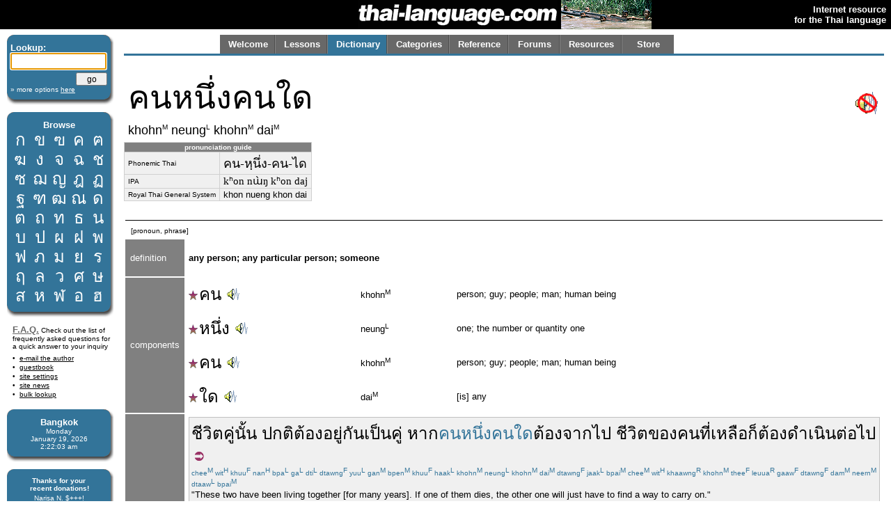

--- FILE ---
content_type: text/html; charset=utf-8
request_url: http://www.thai-language.com/id/230964
body_size: 8413
content:
<!DOCTYPE html PUBLIC "-//W3C//DTD XHTML 1.0 Strict//EN" "http://www.w3.org/TR/xhtml1/DTD/xhtml1-strict.dtd"><html xmlns="http://www.w3.org/1999/xhtml" xml:lang="en" lang="en"><head><title>thai-language.com - คนหนึ่งคนใด</title>
<meta http-equiv="Content-Type" content="text/html; charset=UTF-8" />
<meta http-equiv="Content-Language" content="en,th" />
<meta name="keywords" content="Thai language,Thai,language,dictionary,Thailand,speak,read,write,learn,phrase,lesson,spell,travel,tutorial,education,message board" />
<meta name="description" content="Thai language resources, including an online dictionary, audio clips, message forum, lessons, and more." />
<meta name="author" content="Glenn Slayden" />
<meta name="apple-itunes-app" content="app-id=707246890" /><link rel="canonical" href="http://www.thai-language.com/id/230964" />
<link type="text/css" rel="stylesheet" href="/style.css?uab=64219" />
<link type="text/css" rel="stylesheet" href="/l-style.css" />
<script type="text/javascript" src="/client/jquery-1.3.2.min.js"></script>
<script type="text/javascript" src="/client/jquery.tooltip.min.js"></script>
<script type="text/javascript" src="/client/jsfuncs~0006.js"></script>
<script type="text/javascript">
// <![CDATA[
var bds = [
['กอ ไก่','mid','g','k'],
['ขอ ไข่','high','kh','k'],
['ฃอ ขวด','high','kh','k'],
['คอ ควาย','low','kh','k'],
['ฅอ คน','low','kh','k'],
['ฆอ ระฆัง','low','kh','k'],
['งอ งู','low','ng','ng'],
['จอ จาน','mid','j','t'],
['ฉอ ฉิ่ง','high','ch',''],
['ชอ ช้าง','low','ch','t'],
['ซอ โซ่','low','s',''],
['ฌอ เฌอ','low','ch','t'],
['ญอ หญิง','low','y','n'],
['ฎอ ชฎา','mid','d','t'],
['ฏอ ปฏัก','mid','dt','t'],
['ฐอ ฐาน','high','th','t'],
['ฑอ มณโฑ','low','th','t'],
['ฒอ ผู้เฒ่า','low','th','t'],
['ณอ เณร','low','n','n'],
['ดอ เด็ก','mid','d','t'],
['ตอ เต่า','mid','dt','t'],
['ถอ ถุง','high','th','t'],
['ทอ ทหาร','low','th','t'],
['ธอ ธง','low','th','t'],
['นอ หนู','low','n','n'],
['บอ ใบไม้','mid','b','p'],
['ปอ ปลา','mid','bp','p'],
['ผอ ผึ้ง','high','ph',''],
['ฝอ ฝา','high','f',''],
['พอ พาน','low','ph','p'],
['ฟอ ฟัน','low','f','p'],
['ภอ สำเภา','low','ph','p'],
['มอ ม้า','low','m','m'],
['ยอ ยักษ์','low','y','y'],
['รอ เรือ','low','r','n'],
[],
['ลอ ลิง','low','l','n'],
[],
['วอ แหวน','low','w','w'],
['ศอ ศาลา','high','s','t'],
['ษอ ฤๅษี','high','s','t'],
['สอ เสือ','high','s','t'],
['หอ หีบ','high','h',''],
['ฬอ จุฬา','low','l','n'],
['ออ อ่าง','mid','',''],
['ฮอ นกฮูก ','low','h',''],
];
$(document).ready(function(){
$('[btt]',$('#browse-table')).tooltip({ bodyHandler: function(){
var idx=parseInt($(this).attr('btt'));
var rec=bds[idx];
if (rec.length==0) return '<i>ligature</i>';
var i=rec[2];
if (i=="") i = "Ø";
var s="<div class='browse-tooltip-title'>" + rec[0] + "</div><img src='http://img6.thai-language.net/img/64x64/A"+(idx+161)+".jpg'><br /><i>"+rec[1]+" class</i><br /><table width=100%><tr><td>"+i+"-</td>";
if (rec[3]!="") s += "<td align=right>-"+rec[3]+"</td>";
return s + "</tr></table>";
}, fade:100});
$$('search').focus();
startclock(1768789321048);
rotatebannerimg(2);
$('[ttid]').tooltip({ bodyHandler:function(){ return tt_dict[$(this).attr('ttid')]; }});
});
var tt_dict = [
'person; guy; people; man; human being',
'one; the number or quantity one',
'[is] any',
'married life',
'that one; object at a medium distance; those',
'[is] often; usual; common',
'[auxiliary verb] has to...; must...; is required to...; is duty-bound to...',
'to live together',
'to be; <subject> is',
'pair; couple; mate; partner',
'allowing that; if; despite; rather',
'to pass away; die',
'life',
'of; belonging to; that or those of; [a word used with a pronoun to indicate possesion, as in &#34;John&#39;s truck&#34;',
'[the relative pronoun] who [or subordiate conjunction] whom',
'[is] leftover; left over; [is] remaining or in surplus; [is] in excess',
'also; too; as well; well...; [suggestion] should...',
'to proceed; to carry on with (one&#39;s life)',
'election; voting',
'all over; all around; everywhere; in general; commonplace; common; normal',
'[imminent aspect marker]',
'to postpone; delay; put off',
'[directional marker implying &#34;outside of&#34;; &#34;outward&#34;; &#34;removal&#34;; &#34;departure&#34;; or &#34;into the future&#34;',
'to appear; to seem; to reveal',
'[proposition complementizer] that...; as... [see examples]',
'(the) candidate who was elected; a candidate for office',
'[formal for all] to pass away',
];
// ]]>
</script>
</head><body><table style='width:100%;' border='0' cellspacing='0' cellpadding='0'><tr style='background-color:black'><td style='width:120px'></td><td align='right'><a href='/'><img src='http://img1.thai-language.net/hdr_img/logobw.gif' alt='thai-language.com' style='display:block; padding-right:5px' /></a></td><td style='width:130px; background-color:black;'><img style='display:block; background-color:white;' id='bannerimg' alt='' src='http://img1.thai-language.net/hdr_img/black130x42.gif' /></td><td align='right' style='white-space:nowrap; padding-right:7px; padding-left:7px;'><b style='color:white; font-size:small'>Internet resource<br />for the Thai language</b></td></tr></table><div style='height:8px'></div><div id="tl-left-column"><div class="dsb"><span class="dsb-top"><span></span></span><dl class="dsb-content"><dt class="b">Lookup:</dt><dt>
<form action='/dict' style='margin-bottom:0px; margin-top:0px;' method='post'>
<input type='text' name='search' id='search' maxlength='50' style='font-size:1.3em; padding:0; width:134px;' />
<div style='text-align:right; margin-top:4px;'><input type='submit' value='go' style='width:45px; font-size:.9em; line-height:1.4em;' /></div>
<input type='hidden' name='emode' value='1' />
<input type='hidden' name='tmode' value='2' />
</form></dt><dt class="s"><a href='/dict'>&#187; more options <span style='text-decoration:underline'>here</span></a></dt></dl><span class="dsb-bottom"><span><span></span></span></span></div><div class="dsb"><span class="dsb-top"><span></span></span><dl class="dsb-content"><dt class="c b">Browse</dt><dt><table border=0 cellspacing=0 class="th" id="browse-table"><tr><td btt='0'><a href='/let/161'>ก</a></td><td btt='1'><a href='/let/162'>ข</a></td><td btt='2'><a href='/let/163'>ฃ</a></td><td btt='3'><a href='/let/164'>ค</a></td><td btt='4'><a href='/let/165'>ฅ</a></td></tr><tr><td btt='5'><a href='/let/166'>ฆ</a></td><td btt='6'><a href='/let/167'>ง</a></td><td btt='7'><a href='/let/168'>จ</a></td><td btt='8'><a href='/let/169'>ฉ</a></td><td btt='9'><a href='/let/170'>ช</a></td></tr><tr><td btt='10'><a href='/let/171'>ซ</a></td><td btt='11'><a href='/let/172'>ฌ</a></td><td btt='12'><a href='/let/173'>ญ</a></td><td btt='13'><a href='/let/174'>ฎ</a></td><td btt='14'><a href='/let/175'>ฏ</a></td></tr><tr><td btt='15'><a href='/let/176'>ฐ</a></td><td btt='16'><a href='/let/177'>ฑ</a></td><td btt='17'><a href='/let/178'>ฒ</a></td><td btt='18'><a href='/let/179'>ณ</a></td><td btt='19'><a href='/let/180'>ด</a></td></tr><tr><td btt='20'><a href='/let/181'>ต</a></td><td btt='21'><a href='/let/182'>ถ</a></td><td btt='22'><a href='/let/183'>ท</a></td><td btt='23'><a href='/let/184'>ธ</a></td><td btt='24'><a href='/let/185'>น</a></td></tr><tr><td btt='25'><a href='/let/186'>บ</a></td><td btt='26'><a href='/let/187'>ป</a></td><td btt='27'><a href='/let/188'>ผ</a></td><td btt='28'><a href='/let/189'>ฝ</a></td><td btt='29'><a href='/let/190'>พ</a></td></tr><tr><td btt='30'><a href='/let/191'>ฟ</a></td><td btt='31'><a href='/let/192'>ภ</a></td><td btt='32'><a href='/let/193'>ม</a></td><td btt='33'><a href='/let/194'>ย</a></td><td btt='34'><a href='/let/195'>ร</a></td></tr><tr><td btt='35'><a href='/let/196'>ฤ</a></td><td btt='36'><a href='/let/197'>ล</a></td><td btt='38'><a href='/let/199'>ว</a></td><td btt='39'><a href='/let/200'>ศ</a></td><td btt='40'><a href='/let/201'>ษ</a></td></tr><tr><td btt='41'><a href='/let/202'>ส</a></td><td btt='42'><a href='/let/203'>ห</a></td><td btt='43'><a href='/let/204'>ฬ</a></td><td btt='44'><a href='/let/205'>อ</a></td><td btt='45'><a href='/let/206'>ฮ</a></td></tr></table></dt></dl><span class="dsb-bottom"><span><span></span></span></span></div>
<div class="lc-text">
<p><a class=gr href='/default.aspx?nav=resources#faq' style='font-weight:bold; font-size:small;'>F.A.Q.</a>
Check out the list of frequently asked questions for a quick answer to your inquiry</p>
<dl>
<dt><a href='&#109;&#97;&#105;&#108;&#116;&#111;&#58;&#103;&#108;&#101;&#110;&#110;&#64;&#116;&#104;&#97;&#105;&#45;&#108;&#97;&#110;&#103;&#117;&#97;&#103;&#101;&#46;&#99;&#111;&#109;'>e-mail the author</a></dt>
<dt><a href='/forums/f/introductions'>guestbook</a></dt>
<dt><a href='/control'>site settings</a></dt>
<dt><a href='/news'>site news</a></dt>
<dt><a href='/BulkLookup'>bulk lookup</a></dt></dl></div><div class="dsb"><span class="dsb-top"><span></span></span><dl class="dsb-content"><dt class="c b">Bangkok</dt><dt class="c s"><div id='bkk_clock'></div></dt></dl><span class="dsb-bottom"><span><span></span></span></span></div><div class="dsb"><span class="dsb-top"><span></span></span><dl class="dsb-content"><dt class="c s b">Thanks for your<p style='margin-bottom:3px;'>recent donations!</p></dt><dt class="c s">Narisa N. $+++!<br />John A. $+++!<br />Paul S. $100!<br />Mike A. $100!<br />Eric B. $100!<br />John Karl L. $100!<br />Don S. $100!<br />John S. $100!<br />Peter B. $100!<br />Ingo B $50<br />Peter d C $50<br />Hans G $50<br />Alan M. $50<br />Rod S. $50<br />Wolfgang W. $50<br />Bill O. $70<br />Ravinder S. $20<br />Chris S. $15<br />Jose D-C $20<br />Steven P. $20<br />Daniel W. $75<br />Rudolf M. $30<br />David R. $50<br />Judith W. $50<br />Roger C. $50<br />Steve D. $50<br />Sean F. $50<br />Paul G. B. $50<br />xsinventory $20<br />Nigel A. $15<br />Michael B. $20<br />Otto S. $20<br />Damien G. $12<br />Simon G. $5<br />Lindsay D. $25<br />David S. $25<br />Laurent L. $40<br />Peter van G. $10<br />Graham S. $10<br />Peter N. $30<br />James A. $10<br />Dmitry I. $10<br />Edward R. $50<br />Roderick S. $30<br />Mason S. $5<br />Henning E. $20<br />John F. $20<br />Daniel F. $10<br />Armand H. $20<br />Daniel S. $20<br />James McD. $20<br />Shane McC. $10<br />Roberto P. $50<br />Derrell P. $20<br />Trevor O. $30<br />Patrick H. $25<br />Rick @SS $15<br />Gene H. $10<br />Aye A. M. $33<br />S. Cummings $25<br />Will F. $20<br />

<form style='margin-bottom:0px; margin-top:5px;' action='https://www.paypal.com/cgi-bin/webscr' method='post'>
<input type='hidden' name='cmd' value='_xclick' />
<input type='hidden' name='business' value='glenn@glennslayden.com' />
<input type='hidden' name='item_name' value='Thank you for your donation to Thai-language.com!' />
<input type='hidden' name='no_note' value='1' />
<input type='hidden' name='return' value='http://www.thai-language.com/default.aspx?nav=thank_you' />
<input type='hidden' name='currency_code' value='USD' />
<input type='hidden' name='tax' value='0' />
<input type='image' src='http://img5.thai-language.net/img/paypal2.gif' name='submit' alt='donate via PayPal' /></form></dt></dl><span class="dsb-bottom"><span><span></span></span></span></div><div class="dsb"><span class="dsb-top"><span></span></span><dl class="dsb-content"><dt class="c b">Get e-mail</dt><dt class="space"></dt><dt><p>Sign-up to join our mail&shy;ing list. You'll receive e&shy;mail notification when this site is updated. Your privacy is guaran&shy;teed; this list is not sold, shared, or used for any other purpose. <a href='/default.aspx?nav=sub'>Click here</a> for more infor&shy;mation.<br /><br />
To unsubscribe, click <a href='/Default.aspx?nav=unsub'>here</a>.</p></dt></dl><span class="dsb-bottom"><span><span></span></span></span></div></div><div id="tl-content"><span id="um"></span><div align=center><div align=left style='max-width:8.5in; width:100%;'><div id="menu"><table id="menu-tab" border=0><tr><td class="sel"><a class="menu-but" title="" href="/">Welcome</a></td><td class="sel"><a class="menu-but" title="Lessons, reading exercises, and self-study materials" href="/lessons">Lessons</a></td><td class="no-sel"><a class="menu-but" title="Free, online searchable Thai-English dictionary" href="/dict/search">Dictionary</a></td><td class="sel"><a class="menu-but" title="Words and phrases organized by category" href="/category">Categories</a></td><td class="sel"><a class="menu-but" title="Reference materials and advanced study" href="/ref">Reference</a></td><td class="sel"><a class="menu-but" title="Message board and community discussion" href="/forums">Forums</a></td><td class="sel"><a class="menu-but" title="Links and frequently-asked questions" href="/resources">Resources</a></td><td class="sel" style='background-image:none;'><a class="menu-but" title="Thai language learning products" href="/store">Store</a></td></tr></table></div></div></div><div id="navtab-underline"></div><div><div id='old-content'><table width='100%' cellpadding=4><tr><td><span class=th3>คนหนึ่งคนใด</span><br /><span style='font-size:1.4em;'>khohn<span class='tt'>M</span> neung<span class='tt'>L</span> khohn<span class='tt'>M</span> dai<span class='tt'>M</span></span></td><td style='text-align:right'><img src='/img/x_speaker.gif'></td></tr></table><table cellspacing='0' cellpadding='0' class=gt3 style='margin:0;'><tr><td colspan=2 style='text-align:center; font-weight:bold; font-size:x-small; background-color:#808080; color:white;'>pronunciation guide</td></tr><tr><td style='font-size:x-small;'>Phonemic Thai</td><td><span lang='th'>คน-หฺนึ่ง-คน-ได</span></td></tr><tr><td style='font-size:x-small;'>IPA</td><td><span class='ipa'>kʰon nɯ̀ŋ kʰon daj</span></td></tr><tr><td style='font-size:x-small;'>Royal Thai General System</td><td>khon nueng khon dai</td></tr></table><br /><table width='100%' cellpadding=4><tr><td></td><td colspan=3 style='width:100%'></td></tr><tr style='background-color:black'><td colspan=4 style='padding-bottom:1px; padding-top:0px'></td></tr><tr><td colspan=4> &nbsp;<span style='font-size:x-small'>[pronoun, phrase]</span><br /></td></tr><tr><td style='background-color:#808080; color:white; padding-left:7px; padding-right:7px; max-width:100px;'>definition</td><td colspan=3 class='df'><br /><b>any person; any particular person; someone</b><br /><br /></td></tr><tr><td rowspan=4 style='background-color:#808080; color:white; padding-left:7px; padding-right:7px; max-width:100px;'>components</td><td class=th><a href='/id/131105' ttid='0'><img src='/img/star.gif' />คน</a> <a onClick=PlayAudioFile('/mp3/E131105.mp3') style='cursor:pointer;'><img src='/img/speaker_sm.gif' /></a></td><td>khohn<span class='tt'>M</span></td><td>person; guy; people; man; human being</td></tr><tr><td class=th><a href='/id/131144' ttid='1'><img src='/img/star.gif' />หนึ่ง</a> <a onClick=PlayAudioFile('/mp3/E131144.mp3') style='cursor:pointer;'><img src='/img/speaker_sm.gif' /></a></td><td>neung<span class='tt'>L</span></td><td>one; the number or quantity one</td></tr><tr><td class=th><a href='/id/131105' ttid='0'><img src='/img/star.gif' />คน</a> <a onClick=PlayAudioFile('/mp3/E131105.mp3') style='cursor:pointer;'><img src='/img/speaker_sm.gif' /></a></td><td>khohn<span class='tt'>M</span></td><td>person; guy; people; man; human being</td></tr><tr><td class=th><a href='/id/131922' ttid='2'><img src='/img/star.gif' />ใด</a> <a onClick=PlayAudioFile('/mp3/E131922.mp3') style='cursor:pointer;'><img src='/img/speaker_sm.gif' /></a></td><td>dai<span class='tt'>M</span></td><td>[is] any</td></tr><tr><td rowspan=2 style='background-color:#808080; color:white; padding-left:7px; padding-right:7px; max-width:100px;'>sample<br />sentences</td><td colspan=3><div class='igt'><span class=th><a href='/id/212157' ttid='3'>ชีวิตคู่</a><a href='/id/131456' ttid='4'>นั้น</a> <a href='/id/133099#def2' ttid='5'>ปกติ</a><a href='/id/131326' ttid='6'>ต้อง</a><a href='/id/131442#def2e' ttid='7'>อยู่กัน</a><a href='/id/131127' ttid='8'>เป็น</a><a href='/id/131672' ttid='9'>คู่</a> <a href='/id/131853' ttid='10'>หาก</a><span style='color:#337499;'>คนหนึ่งคนใด</span><a href='/id/131326' ttid='6'>ต้อง</a><a href='/id/227668#def3' ttid='11'>จากไป</a> <a href='/id/133172' ttid='12'>ชีวิต</a><a href='/id/131411' ttid='13'>ของ</a><a href='/id/131105' ttid='0'>คน</a><a href='/id/131443#def7' ttid='14'>ที่</a><a href='/id/132930' ttid='15'>เหลือ</a><a href='/id/131136' ttid='16'>ก็</a><a href='/id/131326' ttid='6'>ต้อง</a><a href='/id/210383' ttid='17'>ดำเนินต่อไป</a><a href='/id/230963'><img src='/img/phr_link.gif' /></a></span><br /><span class=dx>chee<span class='tt'>M</span> wit<span class='tt'>H</span> khuu<span class='tt'>F</span> nan<span class='tt'>H</span> bpa<span class='tt'>L</span> ga<span class='tt'>L</span> dti<span class='tt'>L</span> dtawng<span class='tt'>F</span> yuu<span class='tt'>L</span> gan<span class='tt'>M</span> bpen<span class='tt'>M</span> khuu<span class='tt'>F</span> haak<span class='tt'>L</span> khohn<span class='tt'>M</span> neung<span class='tt'>L</span> khohn<span class='tt'>M</span> dai<span class='tt'>M</span> dtawng<span class='tt'>F</span> jaak<span class='tt'>L</span> bpai<span class='tt'>M</span> chee<span class='tt'>M</span> wit<span class='tt'>H</span> khaawng<span class='tt'>R</span> khohn<span class='tt'>M</span> thee<span class='tt'>F</span> leuua<span class='tt'>R</span> gaaw<span class='tt'>F</span> dtawng<span class='tt'>F</span> dam<span class='tt'>M</span> neern<span class='tt'>M</span> dtaaw<span class='tt'>L</span> bpai<span class='tt'>M</span></span><br />&#34;These two have been living together [for many years]. If one of them dies, the other one will just have to find a way to carry on.&#34;</div></td></tr><tr><td colspan=3><div class='igt'><span class=th><a href='/id/237287' ttid='18'>การลงคะแนนเสียงเลือกตั้ง</a><a href='/id/196739' ttid='19'>ทั่วไป</a><a href='/id/131388' ttid='20'>จะ</a><a href='/id/131326' ttid='6'>ต้อง</a><a href='/id/237285' ttid='21'>เลื่อนเวลา</a><a href='/id/224028#def3' ttid='22'>ออกไป</a><a href='/id/131853' ttid='10'>หาก</a><a href='/id/140251' ttid='23'>ปรากฏ</a><a href='/id/131403' ttid='24'>ว่า</a><a href='/id/224425' ttid='25'>ผู้สมัครรับเลือกตั้ง</a><span style='color:#337499;'>คนหนึ่งคนใด</span><a href='/id/197698' ttid='26'>เสียชีวิต</a><a href='/id/237286'><img src='/img/phr_link.gif' /></a></span><br /><span class=dx>gaan<span class='tt'>M</span> lohng<span class='tt'>M</span> kha<span class='tt'>H</span> naaen<span class='tt'>M</span> siiang<span class='tt'>R</span> leuuak<span class='tt'>F</span> dtang<span class='tt'>F</span> thuaa<span class='tt'>F</span> bpai<span class='tt'>M</span> ja<span class='tt'>L</span> dtawng<span class='tt'>F</span> leuuan<span class='tt'>F</span> waeh<span class='tt'>M</span> laa<span class='tt'>M</span> aawk<span class='tt'>L</span> bpai<span class='tt'>M</span> haak<span class='tt'>L</span> bpraa<span class='tt'>M</span> goht<span class='tt'>L</span> waa<span class='tt'>F</span> phuu<span class='tt'>F</span> sa<span class='tt'>L</span> mak<span class='tt'>L</span> rap<span class='tt'>H</span> leuuak<span class='tt'>F</span> dtang<span class='tt'>F</span> khohn<span class='tt'>M</span> neung<span class='tt'>L</span> khohn<span class='tt'>M</span> dai<span class='tt'>M</span> siia<span class='tt'>R</span> chee<span class='tt'>M</span> wit<span class='tt'>H</span></span><br />&#34;Voting in the general election has to be delayed if it turns out that one of the candidates has died.&#34;</div></td></tr><tr><td style='height:9px'></td></tr><tr style='background-color:#C0C0C0'><td colspan=4 style='padding-bottom:1px; padding-top:0px'></td></tr></table><br /><span style='font-size:x-small' class=hy><a href='/id/230964/correction'>click here to submit a correction, drawing, image, audio recording, or comment for this page</a><br /><br /><a href='/id/230964/email'>click here to e-mail this page to a friend <img src='/img/email_env.gif'></a><br /><br /><span style='font-size:x-small' class=yl>page cached 1/18/2026 11:22:01 AM</span> &nbsp; <a href='/id/230964'><img style='margin-bottom:-2px' src='/img/rarrow.gif'> <span style='text-decoration:underline'>online source for this page</span></a><br /></span></div><div style='font-size:x-small;'>Copyright &copy; 2026 thai-language.com. Portions copyright &copy; by original authors, rights reserved, used by permission; Portions <a style='text-decoration:none' href='http://www.copyright.gov/title17/92chap1.html#107'>17 USC &#167;107</a>.<br /><br /></div></div></div><span id="emb_audio" style="position:absolute; left:0; top:0;"></span></body></html>